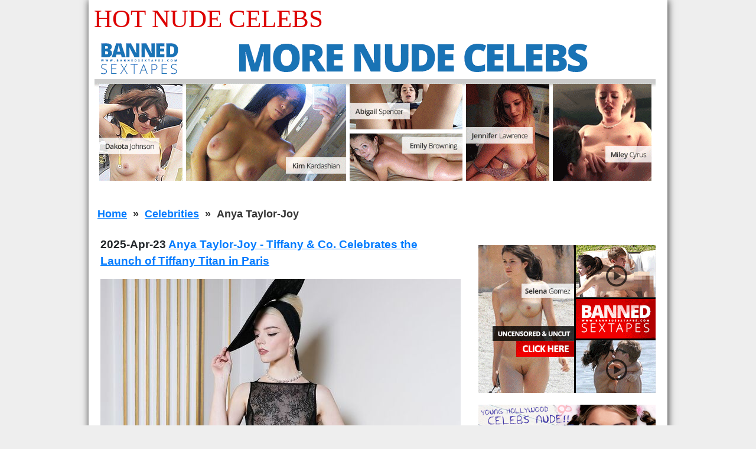

--- FILE ---
content_type: text/html; charset=UTF-8
request_url: https://hotnudecelebs.top/celebrities/anya-taylor-joy
body_size: 1633
content:
<!DOCTYPE html>
<html lang="en">
<head>
    <meta charset="utf-8">
    <meta name="viewport" content="width=device-width, initial-scale=1, shrink-to-fit=no">

    <meta name="description" content="Anya Taylor-Joy hot, sexy, see through, topless and nude photos and movies">
    <meta name="referrer" content="unsafe-url">

    <base href="//hotnudecelebs.top">

    <link rel="canonical" href="//hotnudecelebs.top/celebrities/anya-taylor-joy" />
    
    

    <title>Anya Taylor-Joy | Hot Nude Celebs</title>

    <link rel="stylesheet" href="asets/css/8yf774.css">
    <link rel="stylesheet" href="asets/bootstrap/css/bootstrap-reboot.css">
    <link rel="stylesheet" href="asets/css/408gcp.css">
    <link rel="stylesheet" href="asets/css/0izfe6.css">

    
    







</head>

<body>
    <div id="ubzyvc06db3rqdx9hj0xtvslmp">

        <div id="wmwdd9b88qfys1vl0-or4clr97">
            
            <div id="iscmwwxp6hvupfxtnkp775vx">
                <a rel="home" href=".">Hot Nude Celebs</a>
            </div>

            
            <div id="dpreo-1t-nh-mrcaw6a31ml">

                <div> 
                    <a target="_blank" href="sextapes/" rel="nofollow noopener"><img alt="" src="hnetopserdan/k9u1yj09y4m.gif"/></a>
                </div>

            </div>

            <nav>
              <ul id="vaorprsxah5mrbai7">
<li><a href="//hotnudecelebs.top">Home</a></li>
<li><a href="letters/all">Celebrities</a></li>
<li>Anya Taylor-Joy</li>
</ul>

            </nav>

        </div>

        <div id="dlgdazsj0zv4ysu24bi_mr">

            <div id="pfjfcexrm-mzws5b3xnuxqleg">

                

                    

                    <div class="fvjtdw6h7e_owdkh8">

                        <div>

                          <h3>2025-Apr-23 <a href='anya-taylor-joy-tiffany-co-celebrates-the-launch-of-tiffany-titan-in-paris'>Anya Taylor-Joy - Tiffany & Co. Celebrates the Launch of Tiffany Titan in Paris</a></h3>
                          <p></p>

                        </div>

                        <div class="gfpmr-4ouggzztu3ukf">
                            
							<ul>
								
								<li class='vrynj-ta9sve1mffbor5 in-line-1'>
									<ul>
										<li><a href='posts/2025/04/175/images/anya-taylor-joy-tiffany-co-celebrates-the-launch-of-tiffany-titan-in-paris-11.jpg'><img alt='' loading='lazy' src='posts/2025/04/175/featured/anya-taylor-joy-tiffany-co-celebrates-the-launch-of-tiffany-titan-in-paris-11.jpg'/></a></li>

									</ul>
								</li> 
								

							</ul>
							
							

                        </div>
                        

                        <div>
                            <ul>
                              <li class="post-celebs">Celebs: <a href='//hotnudecelebs.top/celebrities/anya-taylor-joy'>Anya Taylor-Joy</a></li>
                              
                            </ul>
                        </div>

                      <a class="xvvaz1molhe2wcghjymuijm" href='anya-taylor-joy-tiffany-co-celebrates-the-launch-of-tiffany-titan-in-paris'>Continue reading</a>

                    </div> 


                    

                    <div class="fvjtdw6h7e_owdkh8">

                        <div>

                          <h3>2021-Jul-04 <a href='anya-taylor-joy-on-the-set-of-a-tiffany-photoshoot-in-ny'>Anya Taylor-Joy on the set of a Tiffany photoshoot in NY</a></h3>
                          <p></p>

                        </div>

                        <div class="gfpmr-4ouggzztu3ukf">
                            
							<ul>
								
								<li class='vrynj-ta9sve1mffbor5 in-line-1'>
									<ul>
										<li><a href='posts/2021/07/100/images/anya-taylor-joy-on-the-set-of-a-tiffany-photoshoot-in-ny-7.jpg'><img alt='' loading='lazy' src='posts/2021/07/100/featured/anya-taylor-joy-on-the-set-of-a-tiffany-photoshoot-in-ny-7.jpg'/></a></li>

									</ul>
								</li> 
								

							</ul>
							
							

                        </div>
                        

                        <div>
                            <ul>
                              <li class="post-celebs">Celebs: <a href='//hotnudecelebs.top/celebrities/anya-taylor-joy'>Anya Taylor-Joy</a></li>
                              
                            </ul>
                        </div>

                      <a class="xvvaz1molhe2wcghjymuijm" href='anya-taylor-joy-on-the-set-of-a-tiffany-photoshoot-in-ny'>Continue reading</a>

                    </div> 



<div style="text-align: center; margin-bottom: 50px;"> 
  <a style="font-size: 1.8rem; font-weight: bold;" target="_blank" rel="nofollow noopener" href="sextapes/">SEE LEAKED NUDE PHOTOS</a>
</div>

              <div>
                <ul class="hvdluuagcku54neyoj8iyrpvilgaxj">
                  <li></li>
                  <li></li>
                </ul>
              </div>


            </div>

            <div id="ejhsczcq7-wv0l53d23ujh0">

                
<ul class="fqfpgxc6m5bw1p89wkxv9ymvlcrs">

  <li><a target="_blank" rel="nofollow noopener" href="sextapes/"><img alt="" src="hnetopserdan/5q6f6ovfknk.gif"/></a></li>
  <li><a target="_blank" rel="nofollow noopener" href="mrskin/"><img alt="" src="hnetopserdan/363iq3pnwmn.jpg"/></a></li>

  <li>
    
  </li>

</ul>

            </div>

        </div>

        <div id="psawctl44n8l9ptz1api7c-08">
            <ul>
            </ul>
        </div>
    </div>

<script defer src="https://static.cloudflareinsights.com/beacon.min.js/vcd15cbe7772f49c399c6a5babf22c1241717689176015" integrity="sha512-ZpsOmlRQV6y907TI0dKBHq9Md29nnaEIPlkf84rnaERnq6zvWvPUqr2ft8M1aS28oN72PdrCzSjY4U6VaAw1EQ==" data-cf-beacon='{"version":"2024.11.0","token":"7c8847db830f423d83943fee61cd3885","r":1,"server_timing":{"name":{"cfCacheStatus":true,"cfEdge":true,"cfExtPri":true,"cfL4":true,"cfOrigin":true,"cfSpeedBrain":true},"location_startswith":null}}' crossorigin="anonymous"></script>
</body>
</html>

--- FILE ---
content_type: text/css
request_url: https://hotnudecelebs.top/asets/css/408gcp.css
body_size: 1130
content:
body {
  width: 100%;
  background-color: #EEE;
}

html, body {
  min-height: 100vh;
}

ul {
  list-style-type: none;
}

a {
  text-decoration: underline;
}

#ubzyvc06db3rqdx9hj0xtvslmp {
  max-width: 980px;
  min-height: 100vh;
  margin-left: auto;
  margin-right: auto;
  background-color: #FFF;
  display: flex;
  flex-direction: column;
  box-shadow: 1px 0 12px #333;
}

#wmwdd9b88qfys1vl0-or4clr97 div#gakluxr3yv66jpz0ky8yw {
  margin: 10px 20px 30px 10px;
}

#wmwdd9b88qfys1vl0-or4clr97 div#gakluxr3yv66jpz0ky8yw {
  background-color: #DDD;
}

div #iscmwwxp6hvupfxtnkp775vx {
  padding-left: 9px;
  font-family: impact;
  text-transform: uppercase;
}

div #iscmwwxp6hvupfxtnkp775vx a {
  color: #D00;
  text-decoration: none;
}

div #dpreo-1t-nh-mrcaw6a31ml {
  padding-bottom: 20px;
}

div div#dpreo-1t-nh-mrcaw6a31ml {
  margin-left: 10px;
  margin-right: 10px;
}

div div#dpreo-1t-nh-mrcaw6a31ml img {
  max-width: 100%;
  height: auto;
}

#vaorprsxah5mrbai7 {
  margin: 0;
  padding: 15px;
  color: #333;
  display: flex;
  flex-direction: row;
  font-size: 1.1rem;
  font-weight: bold;
}

#vaorprsxah5mrbai7 a {
  font-size: 1.1rem;
  font-weight: bold;
}

#vaorprsxah5mrbai7 li + li:before {
  padding: 10px;
  content: "»";
}

#uskjy0nouqvyiio-k {
  width: 100%;
  text-align: left;
  padding: 10px 25px 1px 25px;
  color: #777;
  background-color: #FFF;
  border-top: 10px solid #EEE;
  border-bottom: 10px solid #EEE;
  border-top: 10px solid #555;
  border-bottom: 10px solid #555;
}

#uskjy0nouqvyiio-k,
#uskjy0nouqvyiio-k a {
  font-size: 1.2rem;
}

#uskjy0nouqvyiio-k a:hover {
  filter: brightness(200%);
}

#ykrju04-_zr6i5kk36sjwmihpzomb {
  color: #C00;
  font-size: 1rem;
  font-weight: normal;
}

#ykrju04-_zr6i5kk36sjwmihpzomb span {
  margin-left: 10px;
}

#uskjy0nouqvyiio-k ul {
  display: flex;
  list-style-type: none;
  justify-content: space-between;
  font-size: 1.3rem;
}

#uskjy0nouqvyiio-k ul li {
  min-width: 1.2rem;
  line-height: 3rem;
}

#cllfqqul4ql5u6qwcm44sy {
  width: 100%;
  height: 10px;
  background-color: #FFF;
}

#psawctl44n8l9ptz1api7c-08 {
  width: 100%;
  color: #7CF;
  background-color: #333;
}

#psawctl44n8l9ptz1api7c-08 ul {
  margin-top: 30px;
  margin-bottom: 25px;
  text-align: center;
}

div#dlgdazsj0zv4ysu24bi_mr {
  max-width: 100%;
  display: flex;
  flex-grow: 1;
  flex-shrink: 1;
  background-color: #FFF;
  justify-content: space-between;
}

#pfjfcexrm-mzws5b3xnuxqleg {
  width: 650px;
  background-color: #FFF;
  padding-left: 10px;
  padding-right: 10px;
}

#pfjfcexrm-mzws5b3xnuxqleg img {
  max-width: 100%;
  height: auto;
}

#ejhsczcq7-wv0l53d23ujh0 {
  flex-shrink: 1;
  flex-grow: 1;
  padding-top: 15px;
  background-color: #FFF;
}

#ejhsczcq7-wv0l53d23ujh0 ul {
  display: flex;
  flex-direction: column;
  padding-top: 10px;
  background-color: #FFF;
}

#ejhsczcq7-wv0l53d23ujh0 li {
  display: block;
  margin-bottom: 20px;
}

#ejhsczcq7-wv0l53d23ujh0 ul.fqfpgxc6m5bw1p89wkxv9ymvlcrs {
  padding-left: 10px;
  padding-right: 10px;
}

#ejhsczcq7-wv0l53d23ujh0 ul.fqfpgxc6m5bw1p89wkxv9ymvlcrs li img {
  width: 300px;
  min-width: 200px;
  max-width: 100%;
  height: auto;
}

.wuqyx8mv561kjjt_ok7ml {
  padding-left: 10px;
  padding-right: 10px;
  background-color: #FFF;
}

#qiayowj2a7gz8ux-ndrgwulk7 {
  max-width: 330px;
}

div.fvjtdw6h7e_owdkh8 {
  padding: 10px;
  background-color: #FFF;
  margin-bottom: 70px;
}

div.fvjtdw6h7e_owdkh8 .zyhqjkodjv-z76fvzia-eblgpn2qz {
  color: red;
}

div.fvjtdw6h7e_owdkh8 .zyhqjkodjv-z76fvzia-eblgpn2qz a {
  color: green;
}

div.fvjtdw6h7e_owdkh8 a.xvvaz1molhe2wcghjymuijm {
  font-weight: bold;
}

.vrynj-ta9sve1mffbor5 ul {
  display: flex;
  background-color: #FFF;
}

.xrfpb1h7aryd3uso6ofblp4qj ul {
  justify-content: space-between;
}

.xrfpb1h7aryd3uso6ofblp4qj:not(:first-child) {
  margin-top: 10px;
}

.wlfsn1mquh_zm1wl4-a7chzr img {

}

.xrfpb1h7aryd3uso6ofblp4qj img {
  width: 300px;
}

li.xrfpb1h7aryd3uso6ofblp4qj ul li:first-child {
  padding-right: 10px;
}

.hvdluuagcku54neyoj8iyrpvilgaxj {
  display: flex;
  justify-content: space-between;
}

.hvdluuagcku54neyoj8iyrpvilgaxj li {
  max-width: 65%;
}

.hvdluuagcku54neyoj8iyrpvilgaxj a {
  font-weight: bold;
}

.cfnzhnzy5icuxyqh1besb10p4 {
  display: flex;
  justify-content: space-between;
  padding: 10px;
}

/*****************************************************************/

body {
  font-size: 1rem;
}

a {
  font-size: 1rem;
}

h3, h3 a {
  font-size: 1.2rem;
}

div #iscmwwxp6hvupfxtnkp775vx,
div #iscmwwxp6hvupfxtnkp775vx a {
  font-size: 2.7rem;
}

div.fvjtdw6h7e_owdkh8 a.xvvaz1molhe2wcghjymuijm {
  font-size: 1.2rem;
}

/**************************************************************************/

@media screen and (max-width: 670px) {
   div#dlgdazsj0zv4ysu24bi_mr {
    flex-direction: column;
  }

  #ejhsczcq7-wv0l53d23ujh0 {
    display: flex;
    flex-direction: row;
  }

  #ejhsczcq7-wv0l53d23ujh0 .fqfpgxc6m5bw1p89wkxv9ymvlcrs {
    display: none;
  }
  
  #pfjfcexrm-mzws5b3xnuxqleg {
    width: initial;
    max-width: 650px;
  }

  .sttzyplzubyjrokjorklay75oevin ul li:first-child {
    padding-bottom: 10px;
  }

  /*****************************************************************/

  body {
    font-size: 0.9rem;
  }

  a {
    font-size: 0.9rem;
  }

  h3, h3 a, div.fvjtdw6h7e_owdkh8 a.xvvaz1molhe2wcghjymuijm {
    font-size: 1rem;
  }

div #iscmwwxp6hvupfxtnkp775vx,
div #iscmwwxp6hvupfxtnkp775vx a {
    font-size: 2.5rem;
  }
}
@media screen and (max-width: 420px) {
  .sttzyplzubyjrokjorklay75oevin ul {
    flex-direction: column;
  }

  .xrfpb1h7aryd3uso6ofblp4qj ul {
    flex-direction: column;
  }

  .gfpmr-4ouggzztu3ukf ul li:first-child {
    padding-bottom: 10px;
  }

  div #iscmwwxp6hvupfxtnkp775vx {
    font-size: 2rem;
  }
}


--- FILE ---
content_type: text/css
request_url: https://hotnudecelebs.top/asets/css/0izfe6.css
body_size: 163
content:
#lvtvk2yeuj3l84fcnk7 {
  padding: 10px;
  margin-bottom: 30px;
  background-color: #FFF;
  border-bottom: 2px solid #B00;
}

#asfzzfrv6rmbeqii0lft_pl6uajq {
  margin-bottom: 20px;
}

#asfzzfrv6rmbeqii0lft_pl6uajq h3 {
  color: #C00;
  font-size: 1.5rem;
  line-height: 1rem;
  font-weight: bold;
  text-transform: uppercase;
}

#irpcosc0-aarymstju7zwogfm {
  min-height: 410px;
  padding-bottom: 15px;
  margin-bottom: 10px;
}

#irpcosc0-aarymstju7zwogfm.bbwgqk4-sowg_d2p6eh17k0jqkijgu {
  border-bottom: 2px solid #CCC;
}

#bsgoqckrs68hlli6zyxx img {
  float: left;
  margin-right: 10px;
}

.gidenc96gzhr4eybm3f-qbhjl {
  display: flex;
  flex-direction: column;
  justify-content: space-between;
}

.gidenc96gzhr4eybm3f-qbhjl ul {
  display: flex;
  justify-content: space-between;
  border-bottom: 1px solid #EEE;
}

.virowe3evr2kugdh8ht3tdoudk li {
  height: 2.5rem;
  padding-top: 0.5rem;
}

.virowe3evr2kugdh8ht3tdoudk li:nth-child(odd) {
  font-weight: bold;
  padding-left: 5px;
}

.virowe3evr2kugdh8ht3tdoudk li:nth-child(even) {
  text-align: right;
  padding-right: 5px;
}

/****************************************/
@media screen and (max-width: 420px) {
  .virowe3evr2kugdh8ht3tdoudk {
    flex-direction: column;
  }

  .virowe3evr2kugdh8ht3tdoudk li {
    height: 2rem;
    padding-top: 0.3rem;
  }

  .virowe3evr2kugdh8ht3tdoudk li:nth-child(odd) {
    border: none;
  }

  .virowe3evr2kugdh8ht3tdoudk li:nth-child(even) {
    text-align: left;
    padding-left: 5px;
    background-color: #EEE;
  }
}
